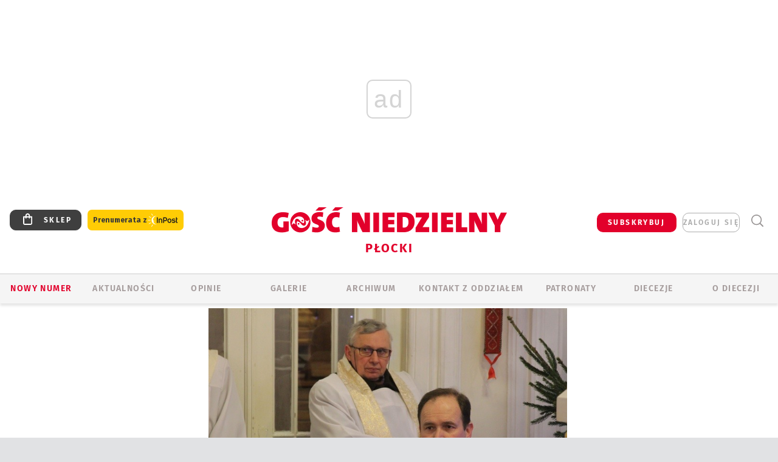

--- FILE ---
content_type: text/html; charset=utf-8
request_url: https://www.google.com/recaptcha/api2/anchor?ar=1&k=6LfKq5UUAAAAAMU4Rd1_l_MKSJAizQb5Mk_8bFA_&co=aHR0cHM6Ly9wbG9jay5nb3NjLnBsOjQ0Mw..&hl=en&v=N67nZn4AqZkNcbeMu4prBgzg&size=invisible&anchor-ms=20000&execute-ms=30000&cb=u0dp3bt8os2e
body_size: 48675
content:
<!DOCTYPE HTML><html dir="ltr" lang="en"><head><meta http-equiv="Content-Type" content="text/html; charset=UTF-8">
<meta http-equiv="X-UA-Compatible" content="IE=edge">
<title>reCAPTCHA</title>
<style type="text/css">
/* cyrillic-ext */
@font-face {
  font-family: 'Roboto';
  font-style: normal;
  font-weight: 400;
  font-stretch: 100%;
  src: url(//fonts.gstatic.com/s/roboto/v48/KFO7CnqEu92Fr1ME7kSn66aGLdTylUAMa3GUBHMdazTgWw.woff2) format('woff2');
  unicode-range: U+0460-052F, U+1C80-1C8A, U+20B4, U+2DE0-2DFF, U+A640-A69F, U+FE2E-FE2F;
}
/* cyrillic */
@font-face {
  font-family: 'Roboto';
  font-style: normal;
  font-weight: 400;
  font-stretch: 100%;
  src: url(//fonts.gstatic.com/s/roboto/v48/KFO7CnqEu92Fr1ME7kSn66aGLdTylUAMa3iUBHMdazTgWw.woff2) format('woff2');
  unicode-range: U+0301, U+0400-045F, U+0490-0491, U+04B0-04B1, U+2116;
}
/* greek-ext */
@font-face {
  font-family: 'Roboto';
  font-style: normal;
  font-weight: 400;
  font-stretch: 100%;
  src: url(//fonts.gstatic.com/s/roboto/v48/KFO7CnqEu92Fr1ME7kSn66aGLdTylUAMa3CUBHMdazTgWw.woff2) format('woff2');
  unicode-range: U+1F00-1FFF;
}
/* greek */
@font-face {
  font-family: 'Roboto';
  font-style: normal;
  font-weight: 400;
  font-stretch: 100%;
  src: url(//fonts.gstatic.com/s/roboto/v48/KFO7CnqEu92Fr1ME7kSn66aGLdTylUAMa3-UBHMdazTgWw.woff2) format('woff2');
  unicode-range: U+0370-0377, U+037A-037F, U+0384-038A, U+038C, U+038E-03A1, U+03A3-03FF;
}
/* math */
@font-face {
  font-family: 'Roboto';
  font-style: normal;
  font-weight: 400;
  font-stretch: 100%;
  src: url(//fonts.gstatic.com/s/roboto/v48/KFO7CnqEu92Fr1ME7kSn66aGLdTylUAMawCUBHMdazTgWw.woff2) format('woff2');
  unicode-range: U+0302-0303, U+0305, U+0307-0308, U+0310, U+0312, U+0315, U+031A, U+0326-0327, U+032C, U+032F-0330, U+0332-0333, U+0338, U+033A, U+0346, U+034D, U+0391-03A1, U+03A3-03A9, U+03B1-03C9, U+03D1, U+03D5-03D6, U+03F0-03F1, U+03F4-03F5, U+2016-2017, U+2034-2038, U+203C, U+2040, U+2043, U+2047, U+2050, U+2057, U+205F, U+2070-2071, U+2074-208E, U+2090-209C, U+20D0-20DC, U+20E1, U+20E5-20EF, U+2100-2112, U+2114-2115, U+2117-2121, U+2123-214F, U+2190, U+2192, U+2194-21AE, U+21B0-21E5, U+21F1-21F2, U+21F4-2211, U+2213-2214, U+2216-22FF, U+2308-230B, U+2310, U+2319, U+231C-2321, U+2336-237A, U+237C, U+2395, U+239B-23B7, U+23D0, U+23DC-23E1, U+2474-2475, U+25AF, U+25B3, U+25B7, U+25BD, U+25C1, U+25CA, U+25CC, U+25FB, U+266D-266F, U+27C0-27FF, U+2900-2AFF, U+2B0E-2B11, U+2B30-2B4C, U+2BFE, U+3030, U+FF5B, U+FF5D, U+1D400-1D7FF, U+1EE00-1EEFF;
}
/* symbols */
@font-face {
  font-family: 'Roboto';
  font-style: normal;
  font-weight: 400;
  font-stretch: 100%;
  src: url(//fonts.gstatic.com/s/roboto/v48/KFO7CnqEu92Fr1ME7kSn66aGLdTylUAMaxKUBHMdazTgWw.woff2) format('woff2');
  unicode-range: U+0001-000C, U+000E-001F, U+007F-009F, U+20DD-20E0, U+20E2-20E4, U+2150-218F, U+2190, U+2192, U+2194-2199, U+21AF, U+21E6-21F0, U+21F3, U+2218-2219, U+2299, U+22C4-22C6, U+2300-243F, U+2440-244A, U+2460-24FF, U+25A0-27BF, U+2800-28FF, U+2921-2922, U+2981, U+29BF, U+29EB, U+2B00-2BFF, U+4DC0-4DFF, U+FFF9-FFFB, U+10140-1018E, U+10190-1019C, U+101A0, U+101D0-101FD, U+102E0-102FB, U+10E60-10E7E, U+1D2C0-1D2D3, U+1D2E0-1D37F, U+1F000-1F0FF, U+1F100-1F1AD, U+1F1E6-1F1FF, U+1F30D-1F30F, U+1F315, U+1F31C, U+1F31E, U+1F320-1F32C, U+1F336, U+1F378, U+1F37D, U+1F382, U+1F393-1F39F, U+1F3A7-1F3A8, U+1F3AC-1F3AF, U+1F3C2, U+1F3C4-1F3C6, U+1F3CA-1F3CE, U+1F3D4-1F3E0, U+1F3ED, U+1F3F1-1F3F3, U+1F3F5-1F3F7, U+1F408, U+1F415, U+1F41F, U+1F426, U+1F43F, U+1F441-1F442, U+1F444, U+1F446-1F449, U+1F44C-1F44E, U+1F453, U+1F46A, U+1F47D, U+1F4A3, U+1F4B0, U+1F4B3, U+1F4B9, U+1F4BB, U+1F4BF, U+1F4C8-1F4CB, U+1F4D6, U+1F4DA, U+1F4DF, U+1F4E3-1F4E6, U+1F4EA-1F4ED, U+1F4F7, U+1F4F9-1F4FB, U+1F4FD-1F4FE, U+1F503, U+1F507-1F50B, U+1F50D, U+1F512-1F513, U+1F53E-1F54A, U+1F54F-1F5FA, U+1F610, U+1F650-1F67F, U+1F687, U+1F68D, U+1F691, U+1F694, U+1F698, U+1F6AD, U+1F6B2, U+1F6B9-1F6BA, U+1F6BC, U+1F6C6-1F6CF, U+1F6D3-1F6D7, U+1F6E0-1F6EA, U+1F6F0-1F6F3, U+1F6F7-1F6FC, U+1F700-1F7FF, U+1F800-1F80B, U+1F810-1F847, U+1F850-1F859, U+1F860-1F887, U+1F890-1F8AD, U+1F8B0-1F8BB, U+1F8C0-1F8C1, U+1F900-1F90B, U+1F93B, U+1F946, U+1F984, U+1F996, U+1F9E9, U+1FA00-1FA6F, U+1FA70-1FA7C, U+1FA80-1FA89, U+1FA8F-1FAC6, U+1FACE-1FADC, U+1FADF-1FAE9, U+1FAF0-1FAF8, U+1FB00-1FBFF;
}
/* vietnamese */
@font-face {
  font-family: 'Roboto';
  font-style: normal;
  font-weight: 400;
  font-stretch: 100%;
  src: url(//fonts.gstatic.com/s/roboto/v48/KFO7CnqEu92Fr1ME7kSn66aGLdTylUAMa3OUBHMdazTgWw.woff2) format('woff2');
  unicode-range: U+0102-0103, U+0110-0111, U+0128-0129, U+0168-0169, U+01A0-01A1, U+01AF-01B0, U+0300-0301, U+0303-0304, U+0308-0309, U+0323, U+0329, U+1EA0-1EF9, U+20AB;
}
/* latin-ext */
@font-face {
  font-family: 'Roboto';
  font-style: normal;
  font-weight: 400;
  font-stretch: 100%;
  src: url(//fonts.gstatic.com/s/roboto/v48/KFO7CnqEu92Fr1ME7kSn66aGLdTylUAMa3KUBHMdazTgWw.woff2) format('woff2');
  unicode-range: U+0100-02BA, U+02BD-02C5, U+02C7-02CC, U+02CE-02D7, U+02DD-02FF, U+0304, U+0308, U+0329, U+1D00-1DBF, U+1E00-1E9F, U+1EF2-1EFF, U+2020, U+20A0-20AB, U+20AD-20C0, U+2113, U+2C60-2C7F, U+A720-A7FF;
}
/* latin */
@font-face {
  font-family: 'Roboto';
  font-style: normal;
  font-weight: 400;
  font-stretch: 100%;
  src: url(//fonts.gstatic.com/s/roboto/v48/KFO7CnqEu92Fr1ME7kSn66aGLdTylUAMa3yUBHMdazQ.woff2) format('woff2');
  unicode-range: U+0000-00FF, U+0131, U+0152-0153, U+02BB-02BC, U+02C6, U+02DA, U+02DC, U+0304, U+0308, U+0329, U+2000-206F, U+20AC, U+2122, U+2191, U+2193, U+2212, U+2215, U+FEFF, U+FFFD;
}
/* cyrillic-ext */
@font-face {
  font-family: 'Roboto';
  font-style: normal;
  font-weight: 500;
  font-stretch: 100%;
  src: url(//fonts.gstatic.com/s/roboto/v48/KFO7CnqEu92Fr1ME7kSn66aGLdTylUAMa3GUBHMdazTgWw.woff2) format('woff2');
  unicode-range: U+0460-052F, U+1C80-1C8A, U+20B4, U+2DE0-2DFF, U+A640-A69F, U+FE2E-FE2F;
}
/* cyrillic */
@font-face {
  font-family: 'Roboto';
  font-style: normal;
  font-weight: 500;
  font-stretch: 100%;
  src: url(//fonts.gstatic.com/s/roboto/v48/KFO7CnqEu92Fr1ME7kSn66aGLdTylUAMa3iUBHMdazTgWw.woff2) format('woff2');
  unicode-range: U+0301, U+0400-045F, U+0490-0491, U+04B0-04B1, U+2116;
}
/* greek-ext */
@font-face {
  font-family: 'Roboto';
  font-style: normal;
  font-weight: 500;
  font-stretch: 100%;
  src: url(//fonts.gstatic.com/s/roboto/v48/KFO7CnqEu92Fr1ME7kSn66aGLdTylUAMa3CUBHMdazTgWw.woff2) format('woff2');
  unicode-range: U+1F00-1FFF;
}
/* greek */
@font-face {
  font-family: 'Roboto';
  font-style: normal;
  font-weight: 500;
  font-stretch: 100%;
  src: url(//fonts.gstatic.com/s/roboto/v48/KFO7CnqEu92Fr1ME7kSn66aGLdTylUAMa3-UBHMdazTgWw.woff2) format('woff2');
  unicode-range: U+0370-0377, U+037A-037F, U+0384-038A, U+038C, U+038E-03A1, U+03A3-03FF;
}
/* math */
@font-face {
  font-family: 'Roboto';
  font-style: normal;
  font-weight: 500;
  font-stretch: 100%;
  src: url(//fonts.gstatic.com/s/roboto/v48/KFO7CnqEu92Fr1ME7kSn66aGLdTylUAMawCUBHMdazTgWw.woff2) format('woff2');
  unicode-range: U+0302-0303, U+0305, U+0307-0308, U+0310, U+0312, U+0315, U+031A, U+0326-0327, U+032C, U+032F-0330, U+0332-0333, U+0338, U+033A, U+0346, U+034D, U+0391-03A1, U+03A3-03A9, U+03B1-03C9, U+03D1, U+03D5-03D6, U+03F0-03F1, U+03F4-03F5, U+2016-2017, U+2034-2038, U+203C, U+2040, U+2043, U+2047, U+2050, U+2057, U+205F, U+2070-2071, U+2074-208E, U+2090-209C, U+20D0-20DC, U+20E1, U+20E5-20EF, U+2100-2112, U+2114-2115, U+2117-2121, U+2123-214F, U+2190, U+2192, U+2194-21AE, U+21B0-21E5, U+21F1-21F2, U+21F4-2211, U+2213-2214, U+2216-22FF, U+2308-230B, U+2310, U+2319, U+231C-2321, U+2336-237A, U+237C, U+2395, U+239B-23B7, U+23D0, U+23DC-23E1, U+2474-2475, U+25AF, U+25B3, U+25B7, U+25BD, U+25C1, U+25CA, U+25CC, U+25FB, U+266D-266F, U+27C0-27FF, U+2900-2AFF, U+2B0E-2B11, U+2B30-2B4C, U+2BFE, U+3030, U+FF5B, U+FF5D, U+1D400-1D7FF, U+1EE00-1EEFF;
}
/* symbols */
@font-face {
  font-family: 'Roboto';
  font-style: normal;
  font-weight: 500;
  font-stretch: 100%;
  src: url(//fonts.gstatic.com/s/roboto/v48/KFO7CnqEu92Fr1ME7kSn66aGLdTylUAMaxKUBHMdazTgWw.woff2) format('woff2');
  unicode-range: U+0001-000C, U+000E-001F, U+007F-009F, U+20DD-20E0, U+20E2-20E4, U+2150-218F, U+2190, U+2192, U+2194-2199, U+21AF, U+21E6-21F0, U+21F3, U+2218-2219, U+2299, U+22C4-22C6, U+2300-243F, U+2440-244A, U+2460-24FF, U+25A0-27BF, U+2800-28FF, U+2921-2922, U+2981, U+29BF, U+29EB, U+2B00-2BFF, U+4DC0-4DFF, U+FFF9-FFFB, U+10140-1018E, U+10190-1019C, U+101A0, U+101D0-101FD, U+102E0-102FB, U+10E60-10E7E, U+1D2C0-1D2D3, U+1D2E0-1D37F, U+1F000-1F0FF, U+1F100-1F1AD, U+1F1E6-1F1FF, U+1F30D-1F30F, U+1F315, U+1F31C, U+1F31E, U+1F320-1F32C, U+1F336, U+1F378, U+1F37D, U+1F382, U+1F393-1F39F, U+1F3A7-1F3A8, U+1F3AC-1F3AF, U+1F3C2, U+1F3C4-1F3C6, U+1F3CA-1F3CE, U+1F3D4-1F3E0, U+1F3ED, U+1F3F1-1F3F3, U+1F3F5-1F3F7, U+1F408, U+1F415, U+1F41F, U+1F426, U+1F43F, U+1F441-1F442, U+1F444, U+1F446-1F449, U+1F44C-1F44E, U+1F453, U+1F46A, U+1F47D, U+1F4A3, U+1F4B0, U+1F4B3, U+1F4B9, U+1F4BB, U+1F4BF, U+1F4C8-1F4CB, U+1F4D6, U+1F4DA, U+1F4DF, U+1F4E3-1F4E6, U+1F4EA-1F4ED, U+1F4F7, U+1F4F9-1F4FB, U+1F4FD-1F4FE, U+1F503, U+1F507-1F50B, U+1F50D, U+1F512-1F513, U+1F53E-1F54A, U+1F54F-1F5FA, U+1F610, U+1F650-1F67F, U+1F687, U+1F68D, U+1F691, U+1F694, U+1F698, U+1F6AD, U+1F6B2, U+1F6B9-1F6BA, U+1F6BC, U+1F6C6-1F6CF, U+1F6D3-1F6D7, U+1F6E0-1F6EA, U+1F6F0-1F6F3, U+1F6F7-1F6FC, U+1F700-1F7FF, U+1F800-1F80B, U+1F810-1F847, U+1F850-1F859, U+1F860-1F887, U+1F890-1F8AD, U+1F8B0-1F8BB, U+1F8C0-1F8C1, U+1F900-1F90B, U+1F93B, U+1F946, U+1F984, U+1F996, U+1F9E9, U+1FA00-1FA6F, U+1FA70-1FA7C, U+1FA80-1FA89, U+1FA8F-1FAC6, U+1FACE-1FADC, U+1FADF-1FAE9, U+1FAF0-1FAF8, U+1FB00-1FBFF;
}
/* vietnamese */
@font-face {
  font-family: 'Roboto';
  font-style: normal;
  font-weight: 500;
  font-stretch: 100%;
  src: url(//fonts.gstatic.com/s/roboto/v48/KFO7CnqEu92Fr1ME7kSn66aGLdTylUAMa3OUBHMdazTgWw.woff2) format('woff2');
  unicode-range: U+0102-0103, U+0110-0111, U+0128-0129, U+0168-0169, U+01A0-01A1, U+01AF-01B0, U+0300-0301, U+0303-0304, U+0308-0309, U+0323, U+0329, U+1EA0-1EF9, U+20AB;
}
/* latin-ext */
@font-face {
  font-family: 'Roboto';
  font-style: normal;
  font-weight: 500;
  font-stretch: 100%;
  src: url(//fonts.gstatic.com/s/roboto/v48/KFO7CnqEu92Fr1ME7kSn66aGLdTylUAMa3KUBHMdazTgWw.woff2) format('woff2');
  unicode-range: U+0100-02BA, U+02BD-02C5, U+02C7-02CC, U+02CE-02D7, U+02DD-02FF, U+0304, U+0308, U+0329, U+1D00-1DBF, U+1E00-1E9F, U+1EF2-1EFF, U+2020, U+20A0-20AB, U+20AD-20C0, U+2113, U+2C60-2C7F, U+A720-A7FF;
}
/* latin */
@font-face {
  font-family: 'Roboto';
  font-style: normal;
  font-weight: 500;
  font-stretch: 100%;
  src: url(//fonts.gstatic.com/s/roboto/v48/KFO7CnqEu92Fr1ME7kSn66aGLdTylUAMa3yUBHMdazQ.woff2) format('woff2');
  unicode-range: U+0000-00FF, U+0131, U+0152-0153, U+02BB-02BC, U+02C6, U+02DA, U+02DC, U+0304, U+0308, U+0329, U+2000-206F, U+20AC, U+2122, U+2191, U+2193, U+2212, U+2215, U+FEFF, U+FFFD;
}
/* cyrillic-ext */
@font-face {
  font-family: 'Roboto';
  font-style: normal;
  font-weight: 900;
  font-stretch: 100%;
  src: url(//fonts.gstatic.com/s/roboto/v48/KFO7CnqEu92Fr1ME7kSn66aGLdTylUAMa3GUBHMdazTgWw.woff2) format('woff2');
  unicode-range: U+0460-052F, U+1C80-1C8A, U+20B4, U+2DE0-2DFF, U+A640-A69F, U+FE2E-FE2F;
}
/* cyrillic */
@font-face {
  font-family: 'Roboto';
  font-style: normal;
  font-weight: 900;
  font-stretch: 100%;
  src: url(//fonts.gstatic.com/s/roboto/v48/KFO7CnqEu92Fr1ME7kSn66aGLdTylUAMa3iUBHMdazTgWw.woff2) format('woff2');
  unicode-range: U+0301, U+0400-045F, U+0490-0491, U+04B0-04B1, U+2116;
}
/* greek-ext */
@font-face {
  font-family: 'Roboto';
  font-style: normal;
  font-weight: 900;
  font-stretch: 100%;
  src: url(//fonts.gstatic.com/s/roboto/v48/KFO7CnqEu92Fr1ME7kSn66aGLdTylUAMa3CUBHMdazTgWw.woff2) format('woff2');
  unicode-range: U+1F00-1FFF;
}
/* greek */
@font-face {
  font-family: 'Roboto';
  font-style: normal;
  font-weight: 900;
  font-stretch: 100%;
  src: url(//fonts.gstatic.com/s/roboto/v48/KFO7CnqEu92Fr1ME7kSn66aGLdTylUAMa3-UBHMdazTgWw.woff2) format('woff2');
  unicode-range: U+0370-0377, U+037A-037F, U+0384-038A, U+038C, U+038E-03A1, U+03A3-03FF;
}
/* math */
@font-face {
  font-family: 'Roboto';
  font-style: normal;
  font-weight: 900;
  font-stretch: 100%;
  src: url(//fonts.gstatic.com/s/roboto/v48/KFO7CnqEu92Fr1ME7kSn66aGLdTylUAMawCUBHMdazTgWw.woff2) format('woff2');
  unicode-range: U+0302-0303, U+0305, U+0307-0308, U+0310, U+0312, U+0315, U+031A, U+0326-0327, U+032C, U+032F-0330, U+0332-0333, U+0338, U+033A, U+0346, U+034D, U+0391-03A1, U+03A3-03A9, U+03B1-03C9, U+03D1, U+03D5-03D6, U+03F0-03F1, U+03F4-03F5, U+2016-2017, U+2034-2038, U+203C, U+2040, U+2043, U+2047, U+2050, U+2057, U+205F, U+2070-2071, U+2074-208E, U+2090-209C, U+20D0-20DC, U+20E1, U+20E5-20EF, U+2100-2112, U+2114-2115, U+2117-2121, U+2123-214F, U+2190, U+2192, U+2194-21AE, U+21B0-21E5, U+21F1-21F2, U+21F4-2211, U+2213-2214, U+2216-22FF, U+2308-230B, U+2310, U+2319, U+231C-2321, U+2336-237A, U+237C, U+2395, U+239B-23B7, U+23D0, U+23DC-23E1, U+2474-2475, U+25AF, U+25B3, U+25B7, U+25BD, U+25C1, U+25CA, U+25CC, U+25FB, U+266D-266F, U+27C0-27FF, U+2900-2AFF, U+2B0E-2B11, U+2B30-2B4C, U+2BFE, U+3030, U+FF5B, U+FF5D, U+1D400-1D7FF, U+1EE00-1EEFF;
}
/* symbols */
@font-face {
  font-family: 'Roboto';
  font-style: normal;
  font-weight: 900;
  font-stretch: 100%;
  src: url(//fonts.gstatic.com/s/roboto/v48/KFO7CnqEu92Fr1ME7kSn66aGLdTylUAMaxKUBHMdazTgWw.woff2) format('woff2');
  unicode-range: U+0001-000C, U+000E-001F, U+007F-009F, U+20DD-20E0, U+20E2-20E4, U+2150-218F, U+2190, U+2192, U+2194-2199, U+21AF, U+21E6-21F0, U+21F3, U+2218-2219, U+2299, U+22C4-22C6, U+2300-243F, U+2440-244A, U+2460-24FF, U+25A0-27BF, U+2800-28FF, U+2921-2922, U+2981, U+29BF, U+29EB, U+2B00-2BFF, U+4DC0-4DFF, U+FFF9-FFFB, U+10140-1018E, U+10190-1019C, U+101A0, U+101D0-101FD, U+102E0-102FB, U+10E60-10E7E, U+1D2C0-1D2D3, U+1D2E0-1D37F, U+1F000-1F0FF, U+1F100-1F1AD, U+1F1E6-1F1FF, U+1F30D-1F30F, U+1F315, U+1F31C, U+1F31E, U+1F320-1F32C, U+1F336, U+1F378, U+1F37D, U+1F382, U+1F393-1F39F, U+1F3A7-1F3A8, U+1F3AC-1F3AF, U+1F3C2, U+1F3C4-1F3C6, U+1F3CA-1F3CE, U+1F3D4-1F3E0, U+1F3ED, U+1F3F1-1F3F3, U+1F3F5-1F3F7, U+1F408, U+1F415, U+1F41F, U+1F426, U+1F43F, U+1F441-1F442, U+1F444, U+1F446-1F449, U+1F44C-1F44E, U+1F453, U+1F46A, U+1F47D, U+1F4A3, U+1F4B0, U+1F4B3, U+1F4B9, U+1F4BB, U+1F4BF, U+1F4C8-1F4CB, U+1F4D6, U+1F4DA, U+1F4DF, U+1F4E3-1F4E6, U+1F4EA-1F4ED, U+1F4F7, U+1F4F9-1F4FB, U+1F4FD-1F4FE, U+1F503, U+1F507-1F50B, U+1F50D, U+1F512-1F513, U+1F53E-1F54A, U+1F54F-1F5FA, U+1F610, U+1F650-1F67F, U+1F687, U+1F68D, U+1F691, U+1F694, U+1F698, U+1F6AD, U+1F6B2, U+1F6B9-1F6BA, U+1F6BC, U+1F6C6-1F6CF, U+1F6D3-1F6D7, U+1F6E0-1F6EA, U+1F6F0-1F6F3, U+1F6F7-1F6FC, U+1F700-1F7FF, U+1F800-1F80B, U+1F810-1F847, U+1F850-1F859, U+1F860-1F887, U+1F890-1F8AD, U+1F8B0-1F8BB, U+1F8C0-1F8C1, U+1F900-1F90B, U+1F93B, U+1F946, U+1F984, U+1F996, U+1F9E9, U+1FA00-1FA6F, U+1FA70-1FA7C, U+1FA80-1FA89, U+1FA8F-1FAC6, U+1FACE-1FADC, U+1FADF-1FAE9, U+1FAF0-1FAF8, U+1FB00-1FBFF;
}
/* vietnamese */
@font-face {
  font-family: 'Roboto';
  font-style: normal;
  font-weight: 900;
  font-stretch: 100%;
  src: url(//fonts.gstatic.com/s/roboto/v48/KFO7CnqEu92Fr1ME7kSn66aGLdTylUAMa3OUBHMdazTgWw.woff2) format('woff2');
  unicode-range: U+0102-0103, U+0110-0111, U+0128-0129, U+0168-0169, U+01A0-01A1, U+01AF-01B0, U+0300-0301, U+0303-0304, U+0308-0309, U+0323, U+0329, U+1EA0-1EF9, U+20AB;
}
/* latin-ext */
@font-face {
  font-family: 'Roboto';
  font-style: normal;
  font-weight: 900;
  font-stretch: 100%;
  src: url(//fonts.gstatic.com/s/roboto/v48/KFO7CnqEu92Fr1ME7kSn66aGLdTylUAMa3KUBHMdazTgWw.woff2) format('woff2');
  unicode-range: U+0100-02BA, U+02BD-02C5, U+02C7-02CC, U+02CE-02D7, U+02DD-02FF, U+0304, U+0308, U+0329, U+1D00-1DBF, U+1E00-1E9F, U+1EF2-1EFF, U+2020, U+20A0-20AB, U+20AD-20C0, U+2113, U+2C60-2C7F, U+A720-A7FF;
}
/* latin */
@font-face {
  font-family: 'Roboto';
  font-style: normal;
  font-weight: 900;
  font-stretch: 100%;
  src: url(//fonts.gstatic.com/s/roboto/v48/KFO7CnqEu92Fr1ME7kSn66aGLdTylUAMa3yUBHMdazQ.woff2) format('woff2');
  unicode-range: U+0000-00FF, U+0131, U+0152-0153, U+02BB-02BC, U+02C6, U+02DA, U+02DC, U+0304, U+0308, U+0329, U+2000-206F, U+20AC, U+2122, U+2191, U+2193, U+2212, U+2215, U+FEFF, U+FFFD;
}

</style>
<link rel="stylesheet" type="text/css" href="https://www.gstatic.com/recaptcha/releases/N67nZn4AqZkNcbeMu4prBgzg/styles__ltr.css">
<script nonce="4QKHbyC4Zovai_ZFZZNlrw" type="text/javascript">window['__recaptcha_api'] = 'https://www.google.com/recaptcha/api2/';</script>
<script type="text/javascript" src="https://www.gstatic.com/recaptcha/releases/N67nZn4AqZkNcbeMu4prBgzg/recaptcha__en.js" nonce="4QKHbyC4Zovai_ZFZZNlrw">
      
    </script></head>
<body><div id="rc-anchor-alert" class="rc-anchor-alert"></div>
<input type="hidden" id="recaptcha-token" value="[base64]">
<script type="text/javascript" nonce="4QKHbyC4Zovai_ZFZZNlrw">
      recaptcha.anchor.Main.init("[\x22ainput\x22,[\x22bgdata\x22,\x22\x22,\[base64]/[base64]/[base64]/bC5sW25dLmNvbmNhdChTKTpsLmxbbl09SksoUyxsKTtlbHNle2lmKGwuSTcmJm4hPTI4MylyZXR1cm47bj09MzMzfHxuPT00MTB8fG49PTI0OHx8bj09NDEyfHxuPT0yMDF8fG49PTE3N3x8bj09MjczfHxuPT0xMjJ8fG49PTUxfHxuPT0yOTc/[base64]/[base64]/[base64]/[base64]/[base64]/MjU1Okc/[base64]/[base64]/bmV3IEVbVl0oTVswXSk6eT09Mj9uZXcgRVtWXShNWzBdLE1bMV0pOnk9PTM/bmV3IEVbVl0oTVswXSxNWzFdLE1bMl0pOnk9PTQ/[base64]/ZnVuY3Rpb24oKXtyZXR1cm4gdGhpcy5BaSt3aW5kb3cucGVyZm9ybWFuY2Uubm93KCl9OmZ1bmN0aW9uKCl7cmV0dXJuK25ldyBEYXRlfSxPKS5LcT0oTy5kcj1mdW5jdGlvbihuLGwsUyxHKXtpZigoUz1tVihTKT09PSJhcnJheSI/[base64]/[base64]\\u003d\x22,\[base64]\x22,\x22bHIPC3XCsAZhbw/[base64]/w5MnworCkMKJC3oZwrZSUTFrwr9vFMOewpdKXsOKwoXCj3l2wpXDo8OBw6kxchl9N8ONfStrwq5UKsKEw5rCrcKWw4AbwoDDmWNdwpVOwpVnVwoIGsOiFk/DhRbCgsOHw6s1w4Fjw6lPYnpAMsKlLgjCqMK5Z8O4HV1dSSXDjnVVwpfDkVN5BsKVw5BbwpRTw409wqdad2NyHcO1dMOnw5hwwodHw6rDpcKNKsKNwodNKggAdMKrwr1zAzYmZDwTwozDicOsAcKsNcO+ACzChx3CgcOeDcKsN11xw4/DjMOuS8OPwootPcKiI3DCuMO9w43ClWnChxxFw6/ChcOAw68qXlN2PcKuCQnCnCDCoEURwqjDjcO3w5jDhyzDpyB4JgVHfMKPwqstL8OBw71RwqFTKcKPwqzDosOvw5oMw6XCgQpyIgvCpcOdw7hBXcKqw5DDhMKDw4nCogo/[base64]/RiDDvXPClcODw6HDmMKkZcKtwpsNwr/Co8Kbwo1SNcO8wofCvMKJFcKBewPDnsOCAR/Dl25bL8KDwr/Cm8OcR8KrQcKCwp7CvHvDvxrDoiDCuQ7CpMOzLDo2w6Fyw6HDgcKGO3/DqFXCjSsWw53CqsKeAsKZwoMUw7FtwpLClcO3fcOwBmDCqMKEw57DljvCuWLDvcKTwopFKMO5Zmw3S8KyH8KuI8KVGGAbNsOtwrY7FFXCpMKnGsOIw7k/wr8qeXtFw4luwpXDlsK9KcKywpVNw5nDs8KLwqTDv2R5fcKAwqfDg2HDscOdwoYfwqBLwrjCuMO5w5fCoxBKw6BdwqtRwpXCgELDtHJobVd+TsKqwo0HZcOQwqzDrF/DhMOsw4ljXsOLbHXCnMKGIxEEHwtywpNMwq11W3TDvcOEUWXDj8KqMHM3wpVDJcOsw4nDkHjCpFPCuwPDlcK0wr/DvsO7UMKWZWLDslJNw4NecMOVw70dw4chMcOmJjLDvcKLUsKew7HDhsO+WF4DPsKJwpzDtltawrHCpWrCq8OXOsO6OgPDtCvCvy/[base64]/AsKHJ8O3CklSwpo6wq3CtcOtYcK6L2h1P8O/Ej3CvkbDhmLDjsKMa8ODw6Q3GsKLw4nCs0dDwrPCrMOGNcKTwozChlbDgQViw70hw5Q8w6B8wrc2wqJDDMKQFcOew4XCvcK6fcKjZGLDn1ZkAcO0wq/CocKiw7VsQcKdOsOSwqnCu8ObS2wGwqrCrVXCg8OZPsKsw5DDuSXCsDJVRsOiEAJwPsOEwqNWw7oUwq/ClsOUMw5Tw7vCgCXDiMK3dzVWw6DCsGzClcO5w6HDvgfCgUVgFF/CmXcQXcOswqrCoy/CtMOBAgXDqT93eBdYCcKLHWjClMO9w4hIwpUJw7pOLsO0wrjDpcOAwrnDsU7CpGI+PsKUI8OSQ2PCs8KPOSUpcMKuUmJTQjvDicOKwpHCsXnDlsOVw78Lw4dEwrUgwpJmQVbChsO8NMKbEcKkNcKuXcKHwoQgw4wAchcbaWYxw5vDtW3Dp0h7wo/Ch8OYYgcHEzXDkcK+NTRQMMKVPz3ChMKjFygcwpBRwp/Cp8OCdHPCjRrDn8K8woHCpsKbFTzCrXfDg0PCtsO3PlzDvCYrCz7CjR8+w6PDjcOtcDPDqxA3w7XCt8Kqw5XClMKDXnRmaCk9I8K5wpFWFcOSL0hRw7IBw4TCow/DssO/w58/bXtpwo5Zw4ptw5LDpT3CmcOBw4scwpo+w7jDukxQFnvDsx7ClVJ7JzsWecK4woBCasOswpTCuMKfPMOiwq3Co8OkNzxxJAXDoMOfw4w3SDbDsWEyCh8qM8O4Nw/CvMKHw48YbxlLQR7DiMKbIsK+WMKTwpTDm8OWEGrDsErDpDcEw4HDqcKBX0nCsQwGT1nDsQMHw5IOJ8OMFT/DnD/DssK8RUwPP2LCohg+w5g3an0FwrNjwp8TQWjDj8OXwp3ClmwiRcKFF8KISMOjd3MTU8KLFcKSwrQAw7zDsjYRHkzDlDoWdcKXOVciOBY/RjdULjzCgmPDp0HDvwIFwpgKw4t0RMKJEVorMsKQw7fChcKNw47Cs3R+wqokW8KXU8OCUU/ConpCw5R+AW7DqizDjMOzw5rCqAVrCx7DkS0SWMKOwphhHQFlb1tGY0lpGmbDokzCo8KEMxnDqCHDqhzCoyDDuU/DqT7DsSzDpsKzKMK1ORXDssOMRRYUWkcBShfCpj4pUQgIWcOGw6nCvMO/XMKfP8O9CsKkZ2gHVFlAw6LCpMOAPxNkw7PDsX3CgcOnwozDlGLDo0oHw7EawrIfK8Oyw4XDmWh0wozDuEfDgcKzDsOtwqkqKMKrCRtvJ8O9w5Riwr/DrynDtMO3w5jDp8KXwqIxw63CvnDCrcKxO8KmwpfCvsOow57DsWbDvV90LG7CuTZ0w4w9w5fCnhnDrMKSw7/DpGYhNsKKw5rDk8KzG8O6wqZEw4rDu8OWw6vDq8O1wq7DvMOqagI5ZTsGw6xjCcK5KMKqUxpsbz9Lw4XDmMORwr51wq/Dtio+wroZwr/CnhvCiAl5wozDhwzChsK5Wi5GXBvCvMKTKMO4wrcZR8KkwrHCt27CvMKBOsOrIBHDjVAEwrvDvgPCjyMiQcKowq/DuTXCgsKvF8KYaS8oQ8OFwrsxCH3Cl3jCilVyHMOqT8O5wovDjnnDq8OfbhbDhwPCnEsUQ8Khwr3Dgw3DmBfDl0/Dv3nCj2vCkzwxXDPCmsO6GsOVwrjCsMOYZRgawpDDrMONwowbdE1Lb8KHwpxidMO0w7Rxw5DCt8KmBHNfwrrCu3lew6fDnQN+wowSw4dGbXLCrcOIw7bCtMOWWC7CvWjCgsKSJsOpwp9lW0rDqlHDpGg3P8Ogw4tNb8KJKSLCmVzDlz9xwql/BTDCl8Knw7YHwo3Ds2/[base64]/DgMObw7PChCjDucKpw6PDk8OJwr9mfcOjSsKMQ8OZW8KLwoZiacO0Vy1ew4bDrg8wwoNqw7/DlhbDqsKWAMOSQxbCt8KZw6TClhcGwrU3Li46w40aAMOgMsOfw4RZIR1NwohIIF3CoE1nacOSUhAVd8KEw4zCsQxgP8K6D8KfEcOBODPDgW3DtcOiwoTCicKMwqfDnMOFacKKw70wcMKpwq0GwqHCr3gMwopkwq/DuzzDtXg3M8OhV8OCXT8wwos+bsObCcKjVllFGCDDizvDpHLChDnDhcOqS8O8wrPDqFB0wrN5U8KoUQjCvsOXw51fawtww7IFw4Bjb8Otwq45CjLDjBQOw59kwqoLCVE3w63ClsOHc1fCnR/[base64]/wpzDiAXCsHZ7wqkkHCXDk8KTJ248IELDhcKVwqk1HcOVw4rCgsOTwp/DvjtaBVPCqMK8w6HDr04ew5DDu8Ohwrh0wrzCqcOvwojCi8KQay83woHCtUPDnn4ywqHCm8K7wqc1BMK1w6J+AcOZwoEsPsOcwr7CgcOoWMOGAMKyw6fCp1zDrcK3w7cqQMOdDsKZRMOuw4/CucOrCcOkQAjDgB5/w7Z1w7zCu8KmGcK6Q8OrMMOcTCwoQyXCjzTCvcK/[base64]/ConwcwoDDlsOkKwQDS2dqVRLDtcOhwq/[base64]/w71/cTnCh8OPYyMFwq0AfsO4aMK5wqfDmcKdf0NIwr01wrk8LsOHw45uA8K/[base64]/BsKRVMKDfsOpw70+wooGKDnDi0M0wqlbDF3DhsOBwrtdcMKLwqUeR0FUw4F3wodvFMOOQhbDnFwXcsORWTgZcMK5w6gSw4HDicOfVTbChjTDoBfCmcONIwXCosOewrrDpTvCosK1wp7CtTt+w5/CosOoJERqw7g5wrhcBwLCpH5jN8OBwp85wqvCpTZWwo5aJ8OMT8Klwp3CssKewrnCoEMiwrViwojCjsOww4DDkm7DhcO+M8KqwrvDvitPK28FEBbCksKWwodzw6Vrwq49KsK1I8Kowo7CvCnCihotw6xXCU/DjMKTwrdgV0czCcOUwpQMQ8O1E2pnwqZBwpt7IH7Cj8ODw6DDqsO8HQ1yw4bDo8K4wq7DigrDlUrDoUDCt8OMwop0w7ggwqvDkTHCnCgTwrN0cRTDvMKlJC/DjcKoPj/CvcORAMOaak/DksKQw5PDnnUfDMKnw6rCuQBqw5JLwozCkwdgw6EacA9OK8Opwp1Vw7Qqw5cWUARZw4FtwoNSczs0csOVw4LDokx4wp9eWR49bFXDnsOww49uPsKADMOtCcKCI8KkwpzDlD92w5zCjsK1asKTw7R9PMO8XwJqJWVzwo9iwpJFBsOOCUfDlSlWMcOHwpbCisKLw4AGEA/DtMOwUUcXKcKoworCgcKow4PDoMOJworDpcO6w57Cm0wxZMK5wpEGaCMWw4LDiSbDpMOFw7nDssOmDMOowo3Cq8O5wq/DjwN4wq0NbsOdwod7wq5lw7bDv8O9MmHDlVfCgQhzwoUVM8Oxwo7DvsKQX8Oiw5/CssOFw7JDPhbDl8Kgwr/[base64]/PkdMwqTCvcO4wp5cw5QHw6XDoiRTZsKtDMKDEkI7FStPJm8ZcBDCszfDsAjCh8Kow6E3woPDuMOcW3A/[base64]/DmcOLOcKgwonDv1/CgcO2b8KiwqMOWQ7DncOSGMODwrI/wqN4w7Y7MMKsS3NUwqJywrsaDcOhw7PClFAsRMOcfHRvwofDp8OlwqM/w61kw4Azwr/CtsK4YcOUT8O1woBGw7rDkXTCh8KCG3ZVE8OpBcOlDXNMbD7CmcKbYsO/[base64]/Dv8Ocwp/Ci8KpYMODZ8KLW8Oew55xwrFpwqhew7HCisORw68LeMKOaXPCoSjCvBXDsMKBwrvCj2rCoMKDXhlWYAfCkz/[base64]/Dj2k3wpJ1wooNwp8Sw6lcLcObw63Cr2c1VMOVWj/[base64]/Dk1DDshDDpS0kfsO1AcK4AMOUwpNjw7QRwqPCnMKGwq/CpDzCisOiwqELw7nCnl7DlXRnLggmPWfDgsKlwqwqP8OTwr5bwq8PwoklcMK+w67Cm8OhcTJyfMKUwqhCwpbCrztbPMOFTnrDm8ObKcKsO8O2w4lMw5JiDcOYMMK1MsOjw7nDpMKXw7/CnsOSLwjCnMONwqR9w4/ClEkAwotUw6XDrjkiwpvCv2hbwrzDsMODPy95HsKzwrYzLXnDhgrDl8KPw6FgwpHCsEfDvMKywoAJfh8/wpgYw73CoMKSXsK6wqjDiMK4w70cw7bCg8OGwp0RJ8K/wpgUw5fChS1QDkM2w6nDknQNwqnCj8OoDMOrw41PUcO1L8OFwpYvw6HDiMK5wrPClhjClFzCtXbDvQ/Cm8OgaknDssOmw5xUZV3DpDzChmjDoRzDoSMpwo/ClsKxfV4yw4sCw6rDlsOBwrMcC8OyVcKFwpkBw4UgcMKCw43CqMO6w5BvcMOWQTTCuGjCksKLYlTCnhRqBsOJwqMJw5HCoMKREXDCv3wHZ8KTMMKXUBxjw71wBsO4E8KXUMOTwrIuwr1PasKKw689PFVswoVwZsKSwqpww6Vjw4zCo2d4I8OHw5pcw48Rw6/CosKpwozCm8OySMKXR0Y7w616aMO7wqPCqSrCs8KuwpzDuMK6DhjDnx3CpMKmT8OGJU5FGWk/w6vDrMOww5U8woljw5ZKw6FOI3p9ODQjwr/DvTZJCMOmw73CvsO8YnjDosOzVRUaw71NccOnwpbDscKjw5FXGD4iwo5fJsKsUiTCn8KZw5IUwo3DisOjAMKSKsONUcOXKMKJw7TDkcOrwoDDuXDCuMOjccKUwp1kOCzDn0TCrsKlw4/CvMKGw57DlGXCmcOqwqkFZ8KVWsK/bFAqw6oYw7occXg0VsOWXyTDoTDCosOsagfCjzLCi2sEFcOQwo7ChMObw6xGw4cTw4heB8OpdsK2c8K7wqkEf8KdwoQzKQnCvcKTQcKMwqfCt8OEKMKAADvCtw5Gw74zXDvCunEOHsOaw7zDqk3CjWwhCcOsBW3CsBvChsK1TsO/wrXDumUqAcOMJ8Kpwro9wqTDu3TDvio4w6/[base64]/[base64]/[base64]/DtMOkw5dlMx7DonTDr8OfwrgfwprDjlrDrTgpwqPCpSPCkMODIV5iOkTChH3Du8Kmwr/Ci8KVQnXCjVnDicOkb8Oew7rDgRhcw4JOC8KUQ1R0X8O8wos4w7TDtDpEY8KpBjJ0wp/DrcK+wqvDjsKuwpXCicKxw7FsPMKPwpFvwpbCt8KIXG8jw5rCgMK/woHCp8K2HsOXwrYwbGw7w58vw7QNBVYuwr8UK8Kzw7hRCkLCuBo4TSXCh8K5wozCncO0w55cbHLCrADDq2DDnsOWcinDgQ/DpMKsw7tDw7TDt8OVXcOEwrMdHVVxwrPCjsOaJxg7fMOcWcO1eG7Ci8Olw4J8HsKtRSsqw7HDvcO0FMObwoHCqWnCnxgNZhJ4dVzDvMOcwo/CnF1DUcOHJMKNw57DlsOycMOww5AlfcOXwq8Zw55NwpnDv8O6AsKzwo/CnMKTPMKdwozDj8OQw6HCqVXCqgk5wq5OBcOcwqjCnsKWP8Ojw6nDpMKhPwQ7wrzDucOtA8K4TcOQwrIKacORGsKXw492TsKcUBZewovCk8O4KjU2I8KKwpbDoDBYDyvCssOUAcO/b3ENQ1HDjsKyDwBBZ0g6CsKmVmzDgcOiYsKUMsOFwqbCsMOAd2LCq09tw5HDicO9wq/ChcKERAjDsWfDkcOHw4JBbh7DlcO3w7TCnsKSWMKuw4QtNkPCuTlhKgrCl8OOMEbDpkPDnB1DwppzQz/DqFcrw7/DswkiwqLDgMOzw5/[base64]/DiMKwJcKYwqfDkMKleTLDkmLCpsK/[base64]/DlcOcworCuSowDcOXw4TCuGJJC2vCuDjCkC54wrRTIsOCw4/Cp8KsWjgYw7/ChR7CoiVlwql4w5TClWYwaglDwo3CnsKzdcKvDCHChVPDkcKiw4PDuWBCUsKxanXDhzXCtMOzwoNnRjDCkcKkZgVCLw/DnMOowq5Cw6DDrcKyw4HCncO/w77CpADCvWU2B3Vpwq3CuMOZKQ3DgsKuwqUywp3DrMOpwqXCoMOIw57CnsOHwqrCp8KPOcKDT8K+w4/Cmn1Awq3CuicQJcOLLhNlI8OAw6MPw4lGw5DCocORERklwqgSdsO/wopww4LCsXfCr3TCh3kewr/Dm1lZw58LamzCs1fDmMOABMOHXRpwesKNR8OsN1PDhDrCi8Ktej/DncOLw7/CowlNdMOidsOgw4w+JMOfw7XCjE43w4jCnsOoBhHDiwLCp8Khw4PDqjrDq2p/[base64]/[base64]/U27Cq1gDw5HDoMOcwqPDksKYw4PChsKRw6QwwrjDlDgUw7s8OxBpfcKBw4TChwfChgPDsidPw6nDkcOISxvCsQFEdUjDq0DCuVNdwr5vw5rDsMORw4PDqwzCgMKBw6/CrcOJw7NMK8OSNcO7KBFbGlsCbMKVw4Ujwp5RwqImwrspw7NNw7EqwrfDvsOjDyNmwp51fSrDk8K1PsOVw5jCn8K8OcOlNwHDpBHClcKcbVnCh8KmwpPCqMOsJcO1b8OyMcK+QEfDgcKAfEwQwpd/bsORw64EwprCrcKQOg5AwqE4QMO7OsKzDB3ClW7Du8KcKsOYUcORBcKrZERhw6YAwr4nw797fMOQw7bCqFrDi8OTw4bCmcKNw4HCl8KOw4XCi8Oiw63DqBl2SnFJLsKTw5RIOG/CuRTCvQnCp8KiTMKWw7sGIMKKIsKbDsKLKkQ1MMKSKAxFCzrDgHjDuyRDFcONw5LCrMOuw4QYPUjDrmVnwqjChVfDhEVLwo/ChcKdNCHCnmjCtsKldTDDvk7Cm8OXHMOpGMK+w6/DrsKxwq8Xw4rDtMKOYgnDqhzCvUvDjm9rwoPCg1Y2QHRVJsOOesOow6LDj8KbEsOswro0DMOMwpTDsMKLw7XDnMKaw53CgBnCgDPCmGE8NgnDuWjCqijCn8KmKcKQUREqLy/Dh8O0K3nCtcOrw5HDlsKmCGMDw6TDux7DncO/w5JBw5xpEMKVY8OnZcOrEXTDuXnDrMKpCnpCwrJEwpNJwoHDuH9oZVcdNsOZw4kSTwHCgsKyWsKVXcK7w5JEwqnDkBTCmQPCqX/DkMOPAcKDAjBHJzRaV8K0OsOHN8OWF2sdw4/ChzXDhcObXMOPwrHCmsOtw7BAdMKhw5PCuQPDt8KHwrPCsVZGwpF9wqvCu8KRw4bDiXvDvzQOwo3Cj8K4wowMwrfDuRAAwp7CkCkaCcOvPMOhwpduw7FIw7HCssOOQTZcw61hw4XCo2PDmHDDq0nDhUcuw5tnWsKcQ3nDpxodY38EXMKMwrnCmQxbwp/Dk8O/w6rDpnB1AlEfw4zDrX7Dn3c7JhocYsOdwoBHVsO6w6DChx1MaMOew6rClMKBaMKVLcORwppsRcOHLy8ub8OCw7rCr8KLwoJ5w7FAXGzCmR/[base64]/DpcOZwoTCvVJnwrEwacKnw6dyT8OjbEnDsE/ClBArNcKNeSXDrMKfwp7CgQ/Coi/Ci8KpGHccwpHDgwDCu3TDtxtmJsOXXsOKOx3DocKkw7HDjMKcUzTCqXUYDcOqFcOrwoAhwq/CkcO5a8Ojw4vCkjfDowbClXcvX8KgSHEzw5XCmyIQf8OowojCgE/[base64]/DlFLDmW/CowvDrm/DkC3CrhQkJRwIwprCvCHDp8KsCjYPAgDDocKKaQ/DiwvDtD7CusKlw4rDm8K3DEHDiTcKwrI5wqhXwpc9wrpFR8OSCl90XVnCrMO9wrR/wocGIcOxwoZ/w7nDonPCkcKNXcKhw6vDgsKsNcKOw4nCj8OeBcKLc8KUw7PCg8OZw4IKwoQ2wpnDki4xwoLCvlfDtsKRw6ELw5fCjsOCDmjDucO1ShbDi1jCjcKwOhXCjsOFw7XDuHQ2wpZBwqVAbMKWCHN7Yyw8w5VCwqTDuic+TcKLNMKyd8Kxw4/[base64]/b8KDw4HDnALColcvUcKFw51iw7ZYFisqw5HDhsKYQMOfTcKUwp15wqjDhG7DjcK5FW/Dj1/CmsOQw78yDRDDsRBJwqgtwrYBDnjCscK1w7pyBE7CssKZTTbDvEo5woTCoAHDtFbDmi17wrjDpUjDsUQjD3k3wobCkjnDhsKQfxF0RsOOBGDCi8OKw4fDizzCpcKGRU18w4xQwrF4C3XCoyzDksKWw4sfw6vDjjvDhB9lwp/[base64]/w7/DkcKfczHCkcOLMwbCpDQrdsOXwovDhcKsw5USE0xbdmPDtMKBw7oWeMOiFXHDssKjcmDCtcO1wrtEVcKeEcKCeMKFBMKRwoJQwpXCiw4YwoZ4w43DhzBmwrLCqng3w73DrV9iUsOfw6dYw53CjV3CgHdMwpjCgcOaw6DDhcKRw7pdRUJ5R2HCiRdKCsKWRmPDoMK/[base64]/DkMOew6ovQcK1SjVvJ8Orw6DCscO6w5TCggBFw51jwp/Co1Adchwhw5bDmAzCh180RGtZFhMhwqXDsRxVUhdIScO7w5Umwr3DlsOcT8O6w6JOEMKATcK9SFstw4rDmzDCqcKnwrrCmC/DuWjDpCowVz8wYyM8T8K7wphDwrljBwskw7vCpQBhw7LCvmJ2wpYaIkzCjWglwprCusK0w7ofIWnCjTjDtcKLPsO0wrfDik4XBsKUwoXDq8KDK2IIwqnCjsO1U8ONwo/DlyDCkFw6V8Ktw6XDksO1W8KwwrR9w6A4A13CqcKsATxjGR7CjFzDl8KIw5bDmcO4w6XCvcONYcKVwrfDoSPDgxXDnVEdwrfCssKOZMK+J8K8Nm8gw6QdwoQmeD/DuQtYw5rCiDXCu3Byw5zDqSrDoUIFwr/CuHM2w7wOwqzDuRHCqxoMw5vChFQzEX4vSVzDjycmPsO7dHHDvMO7WcO4wqp5NcKZw5fCl8OCw4TCnxDCplQMMhsYESopw6rDu2ZNRh/[base64]/Dp8OYw7TCkMKsU8KtQw3Dh1Ubwpckw7IEwoXCljLDmcO/YRXCuUPDpcKcw6zDjzDDt2/[base64]/DhsO2woTCoXrConVawrZTRMOhccOiwqzCkMKZwpnCqVvCvcOQL8K/[base64]/[base64]/CnnTDmsOfHGdBw6t+bmBKwrrDlsOuw71/wqwGw7MdwpHDsxAVQFDCiVIMZcKLBcKfwpDDoCPCsR/CiQAddsKGwqJTCBHCmMO4wrLChSTCucKUw5TDi2FWHCrDuiDDhcOtwpNMw5DCiG1PwprDnGcfw5fDvXo4F8KgZcK6fcK6w4ltwq/CocOaMmHDgTbDkjHCiVnDvVjDglDCtRHCqsK0HcKNZ8K3HsKDeXnClGZPwobCknMbDkMFJTTDjHnCm0XCrsKWUWVswqVpwpVdw4DCvMOIdF41w6zCjsKQwofDp8K7wp7DksO/cH7CnGUbDsKLwrvDkUQtwp5id3fChiJuw5/Ct8KHdEnCmMKje8KDw4XDlQgaHcOjwrHDoxhbNMOIw6wpw4RQw4PDtibDjTcLPcORw78gw4Q0w4IiYMOheS7DgMOxw7QCRMKDSMKnBWHDu8K4AR4uw6AQw5nCksKQRQrCscOETcOnSMKiZsOResKTNsONwrXCvQh/wrdaY8O6EMKcw6BRw795UMOZSsKKVcO/c8KAw4wBCXPCtH3Dk8OEwr/CrsOFM8K8wr/DicOJw6RBBcKQAMOFw6sOwpR0w4JYwpdiwq/CscO3wpvDsXZgYcKTDcKhw59uwq/CvMKZwpYxBxB5w4bCu14oOFnCsUMPTcKjw48jw4zCojIow7zDpHTDqMKPwp/[base64]/Dm0vDkHErdmLCiDHCjMK9wprCncOPw40ZRMKgc8Okw4LDjwzCgVDCojHDnQXDqFPDscO0w6Bnwqkww49gc3rClcOOwoTCpcKvw6HCuSHDocKjw5UQCAJlw4UCw6cQFAvChMKDwqoxw6Ugbw/Cr8O4PMKfcGR6wrcOLRDCmMOcwoLCusKeS1LChCHCiMO/[base64]/CnwoEw6oEScKSwovCjsK2bMO/[base64]/[base64]/w7Vcw7rCjcO6w6fCtMKDUgrDssKfEMOSFsObDV3DkgzDmMOCw6fDrsOzwp55wrDDmsOww4rCusOtclpoG8KXwo1Rwo/Cp1xgXEHDs2UxZsOYwpzDqMOow5oWcMK+MMKBXsKmw73DvR8RIsKBwpbDiGTDjMOtfScqwoHDqBowPsOjfUXCk8KYw4Y7wqlMwprDnT1tw4XDl8OSw5fDs0BtwpfDisO/BltDwpzDosKHXsKBw5NMc0glwoEswrzCiH4EworCpiZeYCXDmC3CmgbDmsKKA8OBwpI3eQbDkRzDvDHCqx/DvwcVwqRNwrtrw7TCphvDuTbCmsO7Z1PCrHvDqMK2PcOfJzhOCULDtXIWwqHCrsK/w4zCvMOLwpbDjQHCqELDjUDDjxbDqsKsV8KEwo40woo6f2F4w7PCk093wrsqDFw/w5dzO8OWCVHCvHh2wo8SOMKhGcKkwpUPw4HDnsKrY8KwI8KDGj0nwqzDg8OYWAZjVcKew7I9wpvDvXPDiWfCp8OBwohLVTE1S0xowqBow5QJw5Jpw4EJKkQMJmLDmQU7w5lCwolpw7XCrMOiw6jDowDCtcK7MBLDjDXDs8K/wq9Kwq8QbxLCgcKHGgg/bU59SBzDjVpgw7XDtcKEMcOWUMOnWToPwpx7wq7DpsOQwpJLEcOXwrcGQMOBw404w4QOZB8Ew4jCqMOGwqnCpsKsXMO+w4s1wqfDg8Orw6Y6w5xGw7XDowhOZgjDl8KJb8O7w4VCasOuVcKoUALDisO3O3YhwoTCssKAbMKjNkvDmwvDqcKnG8K/WMOhAsOuw4AMw7zCkm1KwqZkc8OYw4LCmMOpUFRhw4bClMOUL8Kya0pkwrx0X8Kbw4pLDsKyAcOFwrIRw4jDtH8Gf8OvO8K8aB/DisOQUMKIw6DCry4ePmlhW20AOyAqw4zDlCFHSMOHwpXDlcOJw4vDq8OWZsO6wo7DkMO1w7jDmQhge8OTbgbDo8O9w70iw4TDvMOCEMKGWxvDvUvCtkxsw6/Co8KNw7ttG1IhGsOtNFHCu8OSwp7DuHZHQcOLaADDm2pJw4/[base64]/ClsOtDl1JYMOew6TDoVrDrBXChDPCsMKwITJAREAASlJKw6VTw5VUwrjCp8Kcwohqw4XDkW7Cil/DnTMvGcKaNx53K8K+CsK/wq/[base64]/N1HCiXoACMKkUcK8cH0BQzJOwpFfwqPClcKWeSEtP8OHwrDDisOmeMO5w53DrMKQBUjDpmtgw64kD1Rww6RLw7/DvcKBK8KhTg0oa8K/wr44fXF7cE7DtsO+w6E+w4/[base64]/[base64]/TMKvwqLDg8KHDzpEW8Omw4vCoV7ClW8NwpIpa8K8wpvDtMOtHBUzL8OrwrvDkm8tAcOyw6zCh03DsMOZw5BkfHBEwqTDoCvCs8ORw4p4woTDpsK6wqHDgFlaeGbCg8KyO8K/wprCoMKPwps1w7bChcK7NEzDssKGVD3CscK+Wi/CgwPCosKcUQnCvyPDi8OWwp5IZMO0HcKFFcKHXhHDhsKOEsK/QMOrXsOnwqDDhcK+fShww4bCtMOlCFDCiMOJGMKlBsONwp1Mwr5LTcKhw5zDrcK0QMO2LC3ChWfDpsOjwqhUwrBcw5Jzw7fCt1zCrTXCoSXDrB7DrcOVScO5woHCpMKswoHDl8OAw7zDvRAnJ8OIYnHDvCovw4DDtkFLw79uH1jCtwnCtnbCvMOPWcOgEsOicMOnZRZ/[base64]/[base64]/CunPCjcKGw5xCN2vCucOsRsOfwqLCrBBMwqbCp8Oxw5gwGMKtw5lQVMKHZj/Cv8K3eSbDhk7CjgnDlSPDicKfwpEZwrLCtVVvE2J7w7HDhBHCvhB1CG4QFMO8VcKpYSnDnMOvPk87WjnClmvCjsOpw4IFwpzDj8Oqw646wqMXw6vCthrDrMKscEHDhHHCsXY0w4PDhMODw4d/VcO+w6zCh3phw7LCnsKiw4IBwobCjzhjMsOxVBbDqsKBJ8KIwqI2w581O3fDu8KfODzCqj1twq4zfsOMwoTDpWfCr8KWwp0Fw7XDiTIMwrMfw6nDkUDDiH/[base64]/DkkF+w4bDkV7Co23CvcKCFsOsc8KuI2g8w7xUwq4Dw4nDgRN+Nio7wqc2D8KvCztZwpjCumMJGhzCmsOVR8Ouwr5Qw6/CncOLccOGw47DrsOLXw7DnMORWcOrw7zDkixMwpEyw4vDoMKofnkIwobCvmEOw4HDt3jCg3k/[base64]/DtcKCdsOIwr59wqUmw6paw7guJcO1UCcfwolrw4DCt8OCUmgyw4TCtnsZAcKfw6bCiMOdw4M3T3bCpMO0X8OgBgzDiTHDpWbCtsKcChTDqyjCl2fDp8KtwpvCl0A1DFU/anMeR8KjesKawoPCr0PDtEQIw6HDjF0bOHLDmVnDocO1w7nDgzQVfcO4woNVw4R0w73Dp8KHw6gAc8OqJHYkwrBIw7zCpsK4Uj80fgwnw6dJwosJwqTCpmvCi8KywqowPsK8w5jCnWnCsD7DqMKiSxfDrxdUBSvDh8KDQCh9ZArDpsKZdEZ9b8OTw5pRPsOuwq/[base64]/woXDtsKNQcKkNMKqMcOUw7TDtsOfwo1hw5wKw7TDgV/[base64]/DrUjCocKIwrrDhMKhScOIwpPDg3ReU8K/[base64]/[base64]/CkxRKK8Okw6ZPBHgBwpTCm8KjIU/Dt0sKXxtkScKrbsKkwqbDkMOPw4guC8OQwoTDoMObwpIUCEEjZcOxw5Fjd8KEBDfCm3DDq1M5esO+w5zDrl0CZ2tfwo/Dpms2wqzDvFM7SUEjJ8KGfAR8wrbCiXHCj8O8ccK2w47Dgm9Mwqs8JU0TDSrCucOmwowFwpbDosKfP11NM8KaZS3CuVbDncKzfmgBHkzCgcKKL0F9bBRSw5gFw5LCijDDhsKGW8KjRHHCrMO3DyLClsK1Px1oworCvF/[base64]/CuHPCn8O4Z8KNw6AMbg7CrMO5woxvDC3Cl8Kyw7/DlgjCjcOjw6PCn8OFWWdlZsKfBwjDqMOHw7wab8K6w55Uw64Xw7jCqMOFNULCnsKkYRQ+VMOFw5ZXYXZrFUXCjlHDhXJawoYpwqFbGxdFFcO3wpAkTSzCljzDk0E6w7R9Yx/[base64]/Cql1BwrjCp8Kyw55nJCI1wonDocOhagdkSnXDnMORwrPDtBd5EMKqwr/DvMO9wpfCpcKdNz/[base64]/[base64]/CoBzDsz/Cn8O6wpbDksKHZsOadx0vw55NWHVkTcO1RXDCosKZJsKBw5E5Ow/DjnsDZVDCm8Kuw5YjDsK9Tihbw40nwoYAwoB1w7zDlVTCvMK3Kz0CacO4UMOsYMKGRxhZw6bDsWUBwpUUXBbCncOFwr47fWVww4Biwq3CgcKzLcKgEyE4U0HCmcKHZcOXYsOlUk0APWDCt8Kkd8ODw7HDvAjCiVBxeEzDsBAPTSMrw6nDsSrDkhPDg1TCmMOuwr/CjMOvFMOQBMOgwpREWHNoUMKzw77ChsOpa8OTIwt6AsKVw5dxw7PCqExlwo7CpcOIwoRzwr5EwojCmBDDrnrCo1zDvMK3ZcKidCoTwqrCgmfCrycqXlXDnRTCqsO/woDDgMOcQDg4woLDn8KvXm7Cj8Oxw50Pw5R0V8KMA8O0DcKFwqVQYcO6w5JQw73DgEJfLiJuKcOPw7pddMO2dTlyOWR4YcKRaMKgwrYUw4R7woZFJ8KhL8OKKsKxCH/CnXB0w6Jiw73CisK8cUlxJ8KpwoMmC3zCtVXCgn7DpTZhLSvCkHkcU8KwB8O0WEvCtMKSwqPCun/DhsOCw7pMdBVNwrlTw7rDsWhAwr/[base64]/DpMKkw6k6wpRFw64vKMO1KcOlwr7Dt8KKwqNkN8Onw4wTwrDCvMK/ZsOgwrBMwqwYb3NvJgoJwoPCs8KrX8Kmw5Qiw73Dm8KmNMKJw5LCnRfCsgXDnxUXwqEpEsOpwoLDmsKTw6XCqy/[base64]/Ck0TDocOVw5XDqGVTPMK9KgvDshXDrMOZw6DCulAaTUrClkXCo8O9TMKawr/Dv2DCgErCmRtJw77DrMKpX2LCn2AxYgrCmcO8V8KyA1rDojvDtsKMdsKGI8O3w47Dmkouw4fDiMK2Fic8w5bDowDDuEx3wrkUwrXCvTItO1nCvWvCuRI+d0/Ds1PCkUzCpjXChwAYAC59A3zCiQ8MGUU4w51CNsOifHhaHGXDnh57wqVQTsKhK8OYQyYvYsOTw4DCl2BrKcK6UsOWdsO9w6c+w6hKw5DCh1AowrJJwrTDlAzCjMONDn7ChSU/wp7CgcODw75lw6thw7U1TcKBwr8YwrXDjz7Dmg8JPicqwrzChcO/PsORZcOeUsOcw5TCgl7ClVjCucKHfXsOcUnDklR3OsKDIgJSKcKjDMKKRE4YOg8OQcKgw6cmw4dFw5jDg8KqYMOJwrI2w7/DjltRw6pGVsKcwqAKZXgAw4gqFMO9w7RVYcKQwrPDiMKWw44rw7Bvwp12Djs/DMOqw7YgEcKjw4LDuMK+w5wCOMOlHkgDwo1hH8Khw7/DnHM0wpnDq0o1wq0gw6PDuMKrwrbCgsKWw5/[base64]/DoDnCkSHDuzjDtEBhw5Aqw60cwq4cNA81A0J6fcOVIsOww5oqw4/DtQ9eJGB8w6rCnsKvacORA2RZwpXCqMKlwoDDk8OvwrN3w5HDi8ODesKfwr3CucK9YAsVwpnCk2TCuGDCkHXClk7Cvy7CiC8cdX5Hw5NLwpLCsml4wqjDusO9wpLDu8Knw6QVwrB5EcK8wrQAL3gpw6ZlJcOtwqZ5w44VBXQEwpZaYE/CvMK4MRhKw77DpwLDlsOBwofCpsOtw63DoMK4J8OaaMKtwr94DSNdczvDisOHE8OTXcKWPcOywpTDqx3DlCnCnw1UfEMvFsKucXbCtTLDhA/[base64]/Dq8KfCgDCgzzDtsKuQinCkARrwrEmwpfChMOcGy/DvMKYw6Ugw7jCn2vDgzbCnMKGNgw5WMK+bcK+wp3Di8KPQMOidzVpXzYcwrXCtGvCg8OlwoTCqsO/T8KuLArCjEZ6wr3CpsOywozDgMK1A27CnUFrw4rCjsKcw7p6RGLDgyw0wrFhwqvDoXtjNsOeHTHDk8K2w5tfVyN4d8K9wpQWwpXCp8Omwr99wrnDpygpw4hpK8KxeMO3wolow4bDksKeworCuHhbKyPDplVVEsKWw7HDv0MCJ8O4U8Khw77CmXkFaA7DrsK5XD/CjSN6csOgw43CmMODdXDDrkXCscKdLsK3KWHDvMOjE8ObwpnDsDRkwr7ChcOiRcKAe8OzwobDow9/XUDDmz3ClU59w5sYwo/DpMK5BcKLbsKHwo9RejR1wq/CssK7w7nCo8O+wrAkMilnAMOLMcORwoRFfSN4wqh1w5vDs8Oew7YawoTDsi9Kw4zCogE/w7/DpcOvKUDDjcOswrJGw7rDsxDCpGXDi8K1w4pOwo/Cph3DjsOWw7QrDMO9b27Ch8Klw48UfMKsMMKWw51fwrEzV8OZwqpVwodcLSDCoH4xwql7dRnCoxN5Fl3CmgrCsHAWwqknw6bDk1tgYMOuRsKdBhnDuMOLwpnCmwxdwpLDkcOmKMK1MMOEWngQw7rDn8KgRMKJw6kIw7oOwp3CtWDCoE9nOWwEU8OxwqIVP8Ocwq/CgcKrw7J+aXlPw7nDkxXCisKkbkZ7C2PCoSzDqy4Lb3RUwqfDty9wWMKNSsKfHhrCq8O4wqrDvVPDnMOUDlLDgMK/w745w44OcWRjVirCrMO6LMOGM0VpEsOxw4d6wpfDtALDq1kbwr7DqcOIUMOJPCXDrAlWwpZFwrrDtMOSD27CuyBbN8OuwqzDqMO1YMOqw6XChEjDqw4zf8KWSwMrU8KMUcKwwopBw78QwoXCusKNw7LCgTIYw4HChxZDSMOlwqEBDcK/D2UjWMODw5nDicOyw4vCj33CkMK4wr7DuFzDvGLDnhHCgcKkOhbDrgzCjVLDqxFpw65twoNFw6PDpRsSw7vCt1F5wqjCphzDkBTDhxLCp8OBw6cbw77DvMK6GxPCumzChRlBKSLDpsORw6nCvcO/H8Ofw7g5wpnDpCUnw4fDp2ZeY8Ktw7rCiMK4KsK3wq8ww4bDssOdRcKHwpHDuzXChcO3EWAEKQN9w4zChT7CkcKIwpJdw6/Cs8KdwpzCl8K2w5ErBiwQwowQwqBRIgYGa8OxNFrCs05OWMO/wpkRwq53wrvCuyDCmsOhOhvDvcKRwqVXw5grH8OtwpHCv2NrUcKSwq5dXUrCrVl+w6/CpDvDnsKkL8KxJsK8L8Oew6I0wqnCq8OOBcKNwpTClMKVCWA7wpp7wrvDl8OP\x22],null,[\x22conf\x22,null,\x226LfKq5UUAAAAAMU4Rd1_l_MKSJAizQb5Mk_8bFA_\x22,0,null,null,null,0,[21,125,63,73,95,87,41,43,42,83,102,105,109,121],[7059694,603],0,null,null,null,null,0,null,0,null,700,1,null,0,\[base64]/76lBhmnigkZhAoZnOKMAhmv8xEZ\x22,0,1,null,null,1,null,0,1,null,null,null,0],\x22https://plock.gosc.pl:443\x22,null,[3,1,1],null,null,null,1,3600,[\x22https://www.google.com/intl/en/policies/privacy/\x22,\x22https://www.google.com/intl/en/policies/terms/\x22],\x22aZSnN1VAzbAE4jOh0PS4cVBnRniWdRbp9jgsr7eJRL4\\u003d\x22,1,0,null,1,1770151609401,0,0,[61,164],null,[92],\x22RC-dnKSsICyL4zNtA\x22,null,null,null,null,null,\x220dAFcWeA5MTFwD5zaUdB8BOk7btQlnkVaznKL1RargsVRDfpCsbb4BDFsquwURGpC8VL36I9det1IWoFRnSYpf6ysSP6dDFQ0hWg\x22,1770234409473]");
    </script></body></html>

--- FILE ---
content_type: text/html; charset=utf-8
request_url: https://www.google.com/recaptcha/api2/aframe
body_size: -247
content:
<!DOCTYPE HTML><html><head><meta http-equiv="content-type" content="text/html; charset=UTF-8"></head><body><script nonce="jI2YKO4YftbPkSTV_6n9Eg">/** Anti-fraud and anti-abuse applications only. See google.com/recaptcha */ try{var clients={'sodar':'https://pagead2.googlesyndication.com/pagead/sodar?'};window.addEventListener("message",function(a){try{if(a.source===window.parent){var b=JSON.parse(a.data);var c=clients[b['id']];if(c){var d=document.createElement('img');d.src=c+b['params']+'&rc='+(localStorage.getItem("rc::a")?sessionStorage.getItem("rc::b"):"");window.document.body.appendChild(d);sessionStorage.setItem("rc::e",parseInt(sessionStorage.getItem("rc::e")||0)+1);localStorage.setItem("rc::h",'1770148017205');}}}catch(b){}});window.parent.postMessage("_grecaptcha_ready", "*");}catch(b){}</script></body></html>

--- FILE ---
content_type: application/javascript; charset=utf-8
request_url: https://fundingchoicesmessages.google.com/f/AGSKWxVo-sWF6ovYDtNcQ7IrVneavuL3jJjmZ_6j19dHyT5erbTkNuU70BJjjDCs80eFsfBwOMLUTzOAa9X6Fooue5GyTUcouZ4wzSr4nRRh-naJUsQeGIhbNHYjTn0Vq-95c81TuVCe--9rlA03Zftp3GfSe6H2fv7MEB-jj6zu5kZ1OWkSCb4yjVTiLQ==/_?ad.vid=.php?adv_-ad-large./ad300x250./adnexus-
body_size: -1283
content:
window['3ca44c08-0e80-4c8c-a27b-34184cdc5caa'] = true;